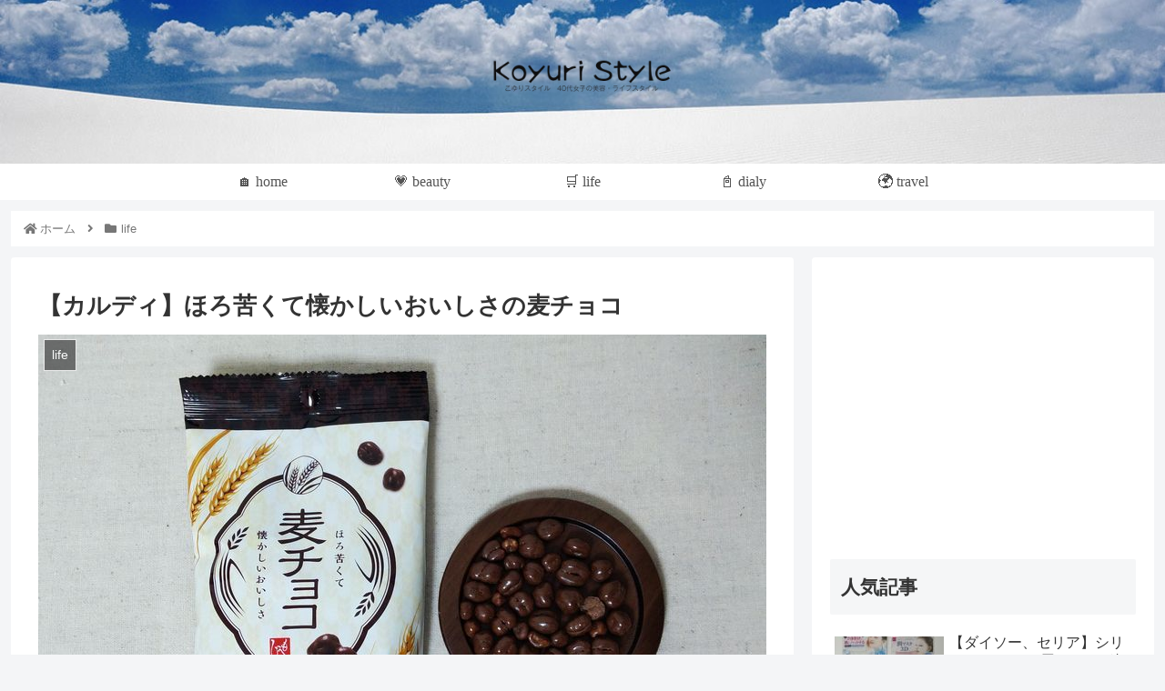

--- FILE ---
content_type: text/html; charset=utf-8
request_url: https://www.google.com/recaptcha/api2/aframe
body_size: 265
content:
<!DOCTYPE HTML><html><head><meta http-equiv="content-type" content="text/html; charset=UTF-8"></head><body><script nonce="ii8udcucNMEHQfiUwMNV2w">/** Anti-fraud and anti-abuse applications only. See google.com/recaptcha */ try{var clients={'sodar':'https://pagead2.googlesyndication.com/pagead/sodar?'};window.addEventListener("message",function(a){try{if(a.source===window.parent){var b=JSON.parse(a.data);var c=clients[b['id']];if(c){var d=document.createElement('img');d.src=c+b['params']+'&rc='+(localStorage.getItem("rc::a")?sessionStorage.getItem("rc::b"):"");window.document.body.appendChild(d);sessionStorage.setItem("rc::e",parseInt(sessionStorage.getItem("rc::e")||0)+1);localStorage.setItem("rc::h",'1770099536635');}}}catch(b){}});window.parent.postMessage("_grecaptcha_ready", "*");}catch(b){}</script></body></html>